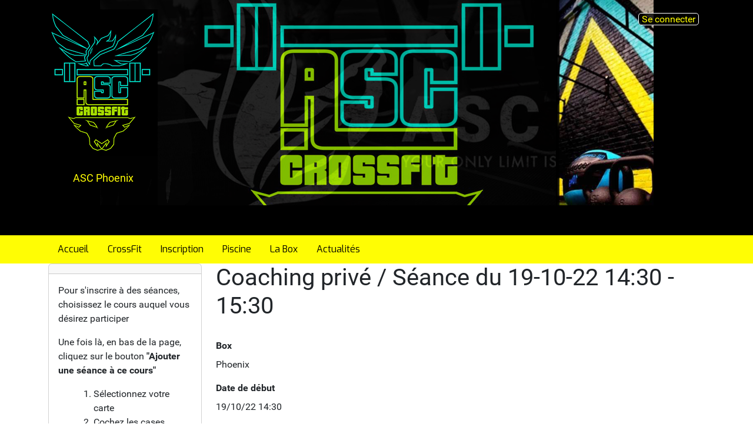

--- FILE ---
content_type: text/html;charset=utf-8
request_url: http://www.asc-phenix.be/les-cours/coaching-prive/197f4f0932b0473e92568a990458626d
body_size: 6813
content:
<!DOCTYPE html>
<html xmlns="http://www.w3.org/1999/xhtml" class="h-100" lang="fr" xml:lang="fr">

<head><meta http-equiv="Content-Type" content="text/html; charset=UTF-8" />
    <title>Coaching privé / Séance du 19-10-22 14:30 - 15:30 — ASC Phenix Coach Sportif Le Roeulx</title>
    <link href="/++theme++ascphenix/++theme++barceloneta/barceloneta-apple-touch-icon.png" rel="apple-touch-icon" />
    <link href="/++theme++ascphenix/++theme++barceloneta/barceloneta-apple-touch-icon-144x144-precomposed.png" rel="apple-touch-icon-precomposed" sizes="144x144" />
    <link href="/++theme++ascphenix/++theme++barceloneta/barceloneta-apple-touch-icon-114x114-precomposed.png" rel="apple-touch-icon-precomposed" sizes="114x114" />
    <link href="/++theme++ascphenix/++theme++barceloneta/barceloneta-apple-touch-icon-72x72-precomposed.png" rel="apple-touch-icon-precomposed" sizes="72x72" />
    <link href="/++theme++ascphenix/++theme++barceloneta/barceloneta-apple-touch-icon-57x57-precomposed.png" rel="apple-touch-icon-precomposed" sizes="57x57" />
    <link href="/++theme++ascphenix/++theme++barceloneta/barceloneta-apple-touch-icon-precomposed.png" rel="apple-touch-icon-precomposed" />
<meta charset="utf-8" /><meta name="twitter:card" content="summary" /><meta property="og:site_name" content="ASC Phenix Coach Sportif Le Roeulx" /><meta property="og:title" content="Coaching privé / Séance du 19-10-22 14:30 - 15:30" /><meta property="og:type" content="website" /><meta property="og:description" content="" /><meta property="og:url" content="http://www.asc-phenix.be/les-cours/coaching-prive/197f4f0932b0473e92568a990458626d" /><meta property="og:image" content="http://www.asc-phenix.be/@@site-logo/Logo250.png" /><meta property="og:image:type" content="image/png" /><meta name="DC.date.created" content="2022-10-16T19:13:59+01:00" /><meta name="DC.date.modified" content="2022-10-16T19:13:59+01:00" /><meta name="DC.type" content="ASC Séance" /><meta name="DC.format" content="text/plain" /><meta name="viewport" content="width=device-width, initial-scale=1.0" /><meta name="generator" content="Plone - https://plone.org/" /><link rel="canonical" href="http://www.asc-phenix.be/les-cours/coaching-prive/197f4f0932b0473e92568a990458626d" /><link rel="shortcut icon" type="image/png" href="http://www.asc-phenix.be/++theme++ascphenix/images/favicon.png" /><link href="http://www.asc-phenix.be/@@search" rel="search" title="Recherche dans ce site" /><link data-bundle="ascphenix-box-widget-css" href="http://www.asc-phenix.be/++webresource++c137053e-4adb-56d1-b3da-6b091d0c9871/++theme++ascphenix/css/box_widgets.css" media="all" rel="stylesheet" type="text/css" /><link data-bundle="ascphenix-colophon-style-css" href="http://www.asc-phenix.be/++webresource++d53f1ba7-4673-5f50-a0e6-43dd2d27a99d/++theme++ascphenix/css/colophon_netvaast.css" media="all" rel="stylesheet" type="text/css" /><link data-bundle="ascphenix-datatables-bootstrap" href="http://www.asc-phenix.be/++webresource++f8ed7bc2-0a1a-50d8-a82a-027452c8a768/++theme++ascphenix/js/DataTables/media/css/dataTables.bootstrap5.min.css" media="all" rel="stylesheet" type="text/css" /><link data-bundle="ascphenix-datatables" href="http://www.asc-phenix.be/++webresource++2bfbacdc-cfe4-5508-9e35-0399838343c8/++theme++ascphenix/js/DataTables/media/css/dataTables.jqueryui.min.css" media="all" rel="stylesheet" type="text/css" /><link data-bundle="ascphenix-fullcalendar" href="http://www.asc-phenix.be/++webresource++35396b8e-e4ee-5582-8f54-39dcf56f8365/++theme++ascphenix/js/fullcalendar/lib/main.css" media="all" rel="stylesheet" type="text/css" /><link data-bundle="ascphenix-jqueryuy" href="http://www.asc-phenix.be/++webresource++ea30309e-0b2d-5923-b20e-2910faf3a7a9/++theme++ascphenix/css/jquery-ui.css" media="all" rel="stylesheet" type="text/css" /><link data-bundle="ascphenix-style-css" href="http://www.asc-phenix.be/++webresource++3f55a5a3-668f-5bc1-9e56-6906870034a1/++theme++ascphenix/css/style.css" media="all" rel="stylesheet" type="text/css" /><link data-bundle="easyform" href="http://www.asc-phenix.be/++webresource++b6e63fde-4269-5984-a67a-480840700e9a/++resource++easyform.css" media="all" rel="stylesheet" type="text/css" /><link data-bundle="faceted.jquery" href="http://www.asc-phenix.be/++webresource++d5804eac-48ee-5c69-8389-75ac65829cb3/++plone++facetednavigation/faceted-jquery.min.css" media="all" rel="stylesheet" type="text/css" /><link data-bundle="faceted.view" href="http://www.asc-phenix.be/++webresource++96c3556c-9d70-5d58-951a-ff5109db53b8/++plone++facetednavigation/faceted-view.min.css" media="all" rel="stylesheet" type="text/css" /><link data-bundle="faceted.edit" href="http://www.asc-phenix.be/++webresource++688bdb99-253c-5b8b-bd8b-90f9b92d6ab0/++plone++facetednavigation/faceted-edit.min.css" media="all" rel="stylesheet" type="text/css" /><link data-bundle="jqueryui" href="http://www.asc-phenix.be/++webresource++54710357-d906-5bd8-a499-957006ffd722/collective.js.jqueryui.custom.min.css" media="all" rel="stylesheet" type="text/css" /><link data-bundle="faceted-jquery" href="http://www.asc-phenix.be/++webresource++2fb18e13-2e65-5d2d-ba04-ec623cd281cf/++plone++static/faceted-navigation-jquery.min.css" media="all" rel="stylesheet" type="text/css" /><link data-bundle="faceted-view" href="http://www.asc-phenix.be/++webresource++2cc6f21c-1d42-53cf-88ea-561606d3d717/++plone++static/faceted-view.min.css" media="all" rel="stylesheet" type="text/css" /><link data-bundle="plone-fullscreen" href="http://www.asc-phenix.be/++webresource++ac83a459-aa2c-5a45-80a9-9d3e95ae0847/++plone++static/plone-fullscreen/fullscreen.css" media="all" rel="stylesheet" type="text/css" /><link data-bundle="prestation-dossier-image-css" href="http://www.asc-phenix.be/++webresource++5d2ec5e9-42f3-56ea-8504-a28885562793/++theme++ascphenix/css/dossier_image.css" media="all" rel="stylesheet" type="text/css" /><link href="http://www.asc-phenix.be/++webresource++133943da-ea0c-5e68-9c8a-680941a96acd/++theme++barceloneta/css/barceloneta.min.css" media="all" rel="stylesheet" type="text/css" /><script data-bundle="ascphenix-fullcalendar" integrity="sha384-M1HaoXqww+v1S/9l7QPsSHkfBu+IolaZTq61PyIfTS3iyda/SDKej+Rk8UoFhAHY" src="http://www.asc-phenix.be/++webresource++a4ad5bc5-2f13-5521-806c-3f9a49a4dfa7/++theme++ascphenix/js/fullcalendar/dist/index.global.min.js"></script><script data-bundle="ascphenix-jquery" integrity="sha384-1D5yKv88o8J0QouShbmMBe6qT++1JwqOQIiRnBRPy1daYGjvidTPhG4nHWnzKada" src="http://www.asc-phenix.be/++webresource++ff1adc6d-e00e-54bb-9d2e-5b24ebefc527/++theme++ascphenix/js/jquery/jquery.js"></script><script data-bundle="ascphenix-jqueryuy" integrity="sha384-F9dCwnvwenRgyR0pn+dpCn8moAydPa41Ob3ZEB0D+ivHC1NGluyYrAXBsk/Rho3i" src="http://www.asc-phenix.be/++webresource++c6a93866-2177-5f5c-8b09-c57534fb512e/++theme++ascphenix/js/jquery/jqueryui.js"></script><script data-bundle="ascphenix-datatables" defer="True" integrity="sha384-KhMc4ulEz1xrlAOwFgGUzujfQW+yJsnvk5/kqSqIDJ24NpxlJmN5MI1EA2QzQMFm" src="http://www.asc-phenix.be/++webresource++f6984503-8508-5928-abc6-f954c66aea36/++theme++ascphenix/js/DataTables/media/js/jquery.dataTables.js"></script><script data-bundle="ascphenix-datatables-bootstrap" defer="True" integrity="sha384-jIAE3P7Re8BgMkT0XOtfQ6lzZgbDw/02WeRMJvXK3WMHBNynEx5xofqia1OHuGh0" src="http://www.asc-phenix.be/++webresource++cffab785-518a-53ef-b80c-5ea14f048844/++theme++ascphenix/js/DataTables/media/js/dataTables.bootstrap5.min.js"></script><script async="True" data-bundle="plone-fullscreen" integrity="sha384-yAbXscL0aoE/0AkFhaGNz6d74lDy9Cz7PXfkWNqRnFm0/ewX0uoBBoyPBU5qW7Nr" src="http://www.asc-phenix.be/++webresource++6aa4c841-faf5-51e8-8109-90bd97e7aa07/++plone++static/plone-fullscreen/fullscreen.js"></script><script data-bundle="plone" integrity="sha384-+ESz9iLgSHQa1c8dGs0U1qM/6QCeBCyNpInOKlOYbfkzx0CJGjLyNs5MWYvyh/ww" src="http://www.asc-phenix.be/++webresource++f60b6626-9d6a-5c7b-832d-58335d0795c3/++plone++static/bundle-plone/bundle.min.js"></script><script data-bundle="jqueryui" integrity="sha384-Ukc2W6DLYiP0IP6Vbedp65RDcbYNywAWPfj0vw/ixtR+5VpJEpKLr/ioQ4Xn8Lkd" src="http://www.asc-phenix.be/++webresource++a74df2e2-eb33-5d83-9ee1-13fd00694d17/collective.js.jqueryui.custom.min.js"></script><script data-bundle="faceted-jquery" integrity="sha384-I5kg5ExNbWU8rtfxqdqqo6gkJA984P/+F+Xb8b6i0+2JkpFNXaX7YybfqAJkeL7Z" src="http://www.asc-phenix.be/++webresource++9921d909-0ded-51c9-ab64-a9f89c581b0e/++plone++static/faceted-navigation-jquery.min.js"></script><script data-bundle="faceted-view" integrity="sha384-43j5wz1EQBA3vbZUoQPwFrnj072T+vubpnjhoB1ZCNFNwqrY48ZNMD/n43cM1aJQ" src="http://www.asc-phenix.be/++webresource++f7f0ac6c-2511-5d34-8c82-a8be4551359b/++plone++static/faceted-view.min.js"></script><script async="True" data-bundle="faceted.jquery" defer="True" integrity="sha384-Ofmq/ugkJSU/yCLuiyhTTiB+b5JnrNeXCgK7gkjNaIKwYnXpnyv1jSFyMSf3fPjC" src="http://www.asc-phenix.be/++webresource++a4f06bff-41b9-589a-9c53-a3cae5dd93e3/++plone++facetednavigation/faceted-jquery.min.js"></script><script async="True" data-bundle="faceted.view" defer="True" integrity="sha384-+T6rtFxLhdfgxF6bbwq83ndwLqPQicaVp/cgM61jwK3O2tBhnYjhLndj84A5UfTm" src="http://www.asc-phenix.be/++webresource++f1d185e2-8a9a-5a28-b6b7-0b6e4bbf35da/++plone++facetednavigation/faceted-view.min.js"></script><script async="True" data-bundle="faceted.edit" defer="True" integrity="sha384-vEz64MVbeerkh5k5x5CpPxZBe3O7ZML/rmSlWwicW7HjBmTOLtFVct6iPUKfHWDo" src="http://www.asc-phenix.be/++webresource++9ff7b2fc-bb60-5b7e-a094-49a1fe46d833/++plone++facetednavigation/faceted-edit.min.js"></script>
            <script src="http://www.asc-phenix.be/++theme++ascphenix/js/multi.min.js"></script>
            <script src="http://www.asc-phenix.be/++theme++ascphenix/js/highcharts/highcharts.js"></script>
            <script src="http://www.asc-phenix.be/++theme++ascphenix/js/highcharts/modules/data.js"></script>
            <script src="http://www.asc-phenix.be/++theme++ascphenix/js/highcharts/modules/exporting.js"></script>

            <script src="http://www.asc-phenix.be/++theme++ascphenix/js/scripts.js"></script>

            <link rel="shortcut icon" type="image/png" href="http://www.asc-phenix.be/++theme++ascphenix/images/favicon.png" />

            <link rel="apple-touch-icon" href="http://www.asc-phenix.be/++theme++ascphenix/images/touch_icon.png.png" />

            <!-- fontawesome -->
            <link rel="stylesheet" href="https://pro.fontawesome.com/releases/v5.15.2/css/all.css" integrity="sha384-yJpxAFV0Ip/w63YkZfDWDTU6re/Oc3ZiVqMa97pi8uPt92y0wzeK3UFM2yQRhEom" crossorigin="anonymous" />

            <!--
            <link rel="stylesheet"
                  href="{$navigation_root_url}/++theme++ascphenix/css/style.css" />
            -->
      </head>

<body class="d-flex flex-column h-100 col-content col-one frontend icons-on portaltype-ascphenix-seance section-les-cours site-plone subsection-coaching-prive subsection-coaching-prive-197f4f0932b0473e92568a990458626d template-view thumbs-on userrole-anonymous viewpermission-view" id="visual-portal-wrapper" dir="ltr" data-base-url="http://www.asc-phenix.be/les-cours/coaching-prive/197f4f0932b0473e92568a990458626d" data-view-url="http://www.asc-phenix.be/les-cours/coaching-prive/197f4f0932b0473e92568a990458626d" data-portal-url="http://www.asc-phenix.be" data-i18ncatalogurl="http://www.asc-phenix.be/plonejsi18n" data-pat-pickadate="{&quot;date&quot;: {&quot;selectYears&quot;: 200}, &quot;time&quot;: {&quot;interval&quot;: 5 } }" data-pat-plone-modal="{&quot;actionOptions&quot;: {&quot;displayInModal&quot;: false}}"><div class="outer-wrapper flex-shrink-0">

        <div id="main-header">
            <header class="container d-flex pt-3 flex-column justify-content-between align-items-lg-start flex-lg-row" id="content-header">
                <div class="mb-3 d-flex justify-content-end" id="portal-top">
        <header id="header-logo-texte" class="d-flex flex-row justify-content-start">
    <div class="col-md-3">
        <div class="text-center">
            
        </div>
    </div>
    <div class="col-md-4">
    </div>
    <div class="col-md-5">
        
    </div>
</header>




<div id="portal-anontools">
  <ul class="list-inline">
    <li class="list-inline-item">
      <a title="Se connecter" href="http://www.asc-phenix.be/login" id="personaltools-login" icon="plone-login" class="pat-plone-modal" data-pat-plone-modal="{&quot;prependContent&quot;: &quot;.portalMessage&quot;, &quot;title&quot;: &quot;Se connecter&quot;, &quot;width&quot;: &quot;26em&quot;, &quot;actionOptions&quot;: {&quot;redirectOnResponse&quot;: true}}">Se connecter</a>
    </li>
  </ul>
</div>





      </div>

                <div class="pb-3 d-flex justify-content-between align-items-center order-lg-first w-auto" id="portal-logo-wrapper">
                    <a id="portal-logo" title="ASC Phenix Coach Sportif Le Roeulx" href="http://www.asc-phenix.be">
                <img src="http://www.asc-phenix.be/++theme++ascphenix/images/logo_desktop.png" id="logo-desktop" alt="asc-phenix" title="asc-phenix" />
                <img src="http://www.asc-phenix.be/++theme++ascphenix/images/logo_phone.png" id="logo-phone" alt="asc-phenix" title="asc-phenix" />
                <br />
                <p id="texte-logo">ASC Phoenix <br /><br /><br /></p>
            </a>
                    <div class="navbar navbar-expand-lg">
                    <button class="navbar-toggler border-secondary" aria-controls="offcanvasNavbar" type="button" data-bs-target="#offcanvasNavbar" data-bs-toggle="offcanvas" aria-label="Activer/désactiver la navigation">
                        <span class="navbar-toggler-icon"></span>
                    </button>
                    </div>
                </div>
            </header>
        </div>

        <div id="mainnavigation-wrapper">
            <div id="mainnavigation">
            <nav class="navbar navbar-expand-lg navbar-barceloneta pat-navigationmarker" id="portal-globalnav-wrapper">
                <div class="container">
                <div class="offcanvas offcanvas-end" id="offcanvasNavbar" aria-labelledby="offcanvasNavbarLabel" tabindex="-1">
                    <div class="offcanvas-header justify-content-end">
                    <button class="btn-close btn-close-white text-reset" aria-label="Close" type="button" data-bs-dismiss="offcanvas"></button>
                    </div>
                    <div class="offcanvas-body align-items-center">
                    <ul class="navbar-nav me-auto" id="portal-globalnav">
    <li class="index_html nav-item"><a href="http://www.asc-phenix.be" class="state-None nav-link">Accueil</a></li><li class="crossfit nav-item"><a href="http://www.asc-phenix.be/crossfit" class="state-external nav-link">CrossFit</a></li><li class="inscription nav-item"><a href="http://www.asc-phenix.be/inscription" class="state-external nav-link">Inscription</a></li><li class="piscine nav-item"><a href="http://www.asc-phenix.be/piscine" class="state-external nav-link">Piscine</a></li><li class="la-box nav-item"><a href="http://www.asc-phenix.be/la-box" class="state-external nav-link">La Box</a></li><li class="news nav-item"><a href="http://www.asc-phenix.be/news" class="state-external nav-link">Actualités</a></li>
  </ul>
                    <div class="d-flex flex-column position-relative" id="portal-searchbox">

  <form class="d-flex pat-livesearch show_images" id="searchGadget_form" action="http://www.asc-phenix.be/@@search" role="search" data-pat-livesearch="ajaxUrl:http://www.asc-phenix.be/@@ajax-search">

    <label class="hiddenStructure" for="searchGadget">Chercher par</label>

    <input class="searchField form-control me-2" id="searchGadget" name="SearchableText" placeholder="Recherche" size="18" title="Recherche" type="text" />

    <button class="searchButton btn btn-outline-light" type="submit">Rechercher</button>

    <div class="hiddenStructure" id="portal-advanced-search">
      <a href="http://www.asc-phenix.be/@@search">Recherche avancée…</a>
    </div>

  </form>

</div>
                    </div>
                </div>
                </div>
            </nav>
            </div>
        </div>

        <div class="principal" id="hero">
            <div class="container">
                <div class="gigantic">
                </div>
            </div>
        </div>

        <div id="above-content-wrapper">
            <div id="viewlet-above-content"></div>
        </div>

        <div class="container">
            <div class="row">
                <aside class="col-12" id="global_statusmessage">
      

      <div>
      </div>
    </aside>
            </div>

            <main class="row" id="main-container">
                <section id="portal-column-content">

      

      

        

          <article id="content">

            

              <header>

                <div id="viewlet-above-content-title"><span id="social-tags-body" itemscope="" itemtype="http://schema.org/WebPage" style="display: none">
  <span itemprop="name">Coaching privé / Séance du 19-10-22 14:30 - 15:30</span>
  <span itemprop="description"></span>
  <span itemprop="url">http://www.asc-phenix.be/les-cours/coaching-prive/197f4f0932b0473e92568a990458626d</span>
  <span itemprop="image">http://www.asc-phenix.be/@@site-logo/Logo250.png</span>
</span>
</div>

                
                  <h1>Coaching privé / Séance du 19-10-22 14:30 - 15:30</h1>

                

                <div id="viewlet-below-content-title">
</div>

                
                  

                

                <div id="viewlet-below-content-description"></div>

              </header>

              <div id="viewlet-above-content-body"></div>

              <div id="content-core">
                
      

        
          
            <div class="mb-3 field fieldname-form.widgets.room widget-mode-display False" id="formfield-form-widgets-room" data-fieldname="form.widgets.room">
  
  <b class="widget-label form-label d-block">
    Box
  </b>

  
<span id="form-widgets-room" class="select-widget choice-field"><span class="selected-option">Phoenix</span></span>



  

  

</div>

          
        
          
            <div class="mb-3 field fieldname-form.widgets.IEventBasic.start widget-mode-display False" id="formfield-form-widgets-IEventBasic-start" data-fieldname="form.widgets.IEventBasic.start">
  
  <b class="widget-label form-label d-block">
    Date de début
  </b>

  19/10/22 14:30

  

  

</div>

          
        
          
            <div class="mb-3 field fieldname-form.widgets.IEventBasic.end widget-mode-display False" id="formfield-form-widgets-IEventBasic-end" data-fieldname="form.widgets.IEventBasic.end">
  
  <b class="widget-label form-label d-block">
    Date de fin
  </b>

  19/10/22 15:30

  

  

</div>

          
        
          
            <div class="mb-3 field fieldname-form.widgets.IEventBasic.whole_day widget-mode-display empty False" id="formfield-form-widgets-IEventBasic-whole_day" data-fieldname="form.widgets.IEventBasic.whole_day">
  
  

  
<span id="form-widgets-IEventBasic-whole_day" class="event_whole_day bool-field"></span>



  

  

</div>

          
        
          
            <div class="mb-3 field fieldname-form.widgets.IEventBasic.open_end widget-mode-display empty False" id="formfield-form-widgets-IEventBasic-open_end" data-fieldname="form.widgets.IEventBasic.open_end">
  
  

  
<span id="form-widgets-IEventBasic-open_end" class="event_open_end bool-field"></span>



  

  

</div>

          
        
          
            <div class="mb-3 field fieldname-form.widgets.IEventBasic.sync_uid widget-mode-hidden empty False" id="formfield-form-widgets-IEventBasic-sync_uid" data-fieldname="form.widgets.IEventBasic.sync_uid">
  
  

  
<input id="form-widgets-IEventBasic-sync_uid" name="form.widgets.IEventBasic.sync_uid" value="" class="hidden-widget" type="hidden" />



  

  

</div>

          
        

        

      
    
              </div>

              <div id="viewlet-below-content-body">






</div>

            
            <footer>
              <div id="viewlet-below-content">




</div>
            </footer>
          </article>
        
      

      
    </section>
                <aside id="portal-column-one">
                
      
        
  <div class="portletWrapper" id="portletwrapper-706c6f6e652e6c656674636f6c756d6e0a636f6e746578740a2f706c6f6e652f6c65732d636f7572730a706f72746c65745f737461746963" data-portlethash="706c6f6e652e6c656674636f6c756d6e0a636f6e746578740a2f706c6f6e652f6c65732d636f7572730a706f72746c65745f737461746963">

  

  <div class="card portlet portletStaticText portlet-static">

    <div class="card-header titleless">
      
    </div>

    <div class="card-body">
      <div><p>Pour s'inscrire à des séances, choisissez le cours auquel vous désirez participer</p>
<p>Une fois là, en bas de la page, cliquez sur le bouton <strong>"Ajouter une séance à ce cours"</strong></p>
<ol>
<li>Sélectionnez votre carte</li>
<li>Cochez les cases devant les séances.</li>
<li>Cliquez sur le boutons <strong>"Ajouter les présences"</strong></li>
</ol></div>
    </div>

    

  </div>


</div>


      
    </aside>
                
            </main><!--/row-->
        </div><!--/container-->
    </div><!--/outer-wrapper --><footer class="mt-auto" id="portal-footer-wrapper">
        <div class="container" id="portal-footer">
            <div class="doormat row">
    
    
    
    
  </div>
            <div class="copyright row">
                <div class="col-12"></div>
            </div>
            
            
        </div>
    </footer><aside id="portal-footer-signature">

    <div id="bloc-partenaire-social-adresse" class="portletContent container">
         <!--
        <div id="nos-partenaires">
            <h3  i18n:translate="avec_le_soutien">Avec le soutien de </h3>
            <div class="flex-box-logo-partenaire">
                <div class="partenaires-logo">

                </div>
            </div>
        </div>
        -->
        <div id="adresse-contact" class="bloc-footer ">
            <h3>Nous contacter</h3>
                ASC Phoenix<br />
                Rue de la Station, 142<br />
                Hall 5<br />
                7170 Le Roeulx (Belgique)<br />
                Tél. <a href="tel:+32498691257">+32 498 69 12 57</a><br /><br />
                N° d'entreprise BE-0685944705
        </div>
        <div id="social-buttons-footer" class="bloc-footer">
            <h3>Suivez-nous</h3>
            <div class="flex-box-logo-social">
                <a href="https://twitter.com/" target="_blank"><i class="fab fa-twitter-square"></i></a>

                <a href="https://www.facebook.com/Alexandrecatalanocoach" target="_blank"><i class="fab fa-facebook-square"></i></a>

                <a href="https://youtube.com/" target="_blank"><i class="fab fa-youtube-square"></i></a>
            </div>
            
            <br />
            
        </div>
    </div>
</aside><div id="plone-analytics"><!-- Global site tag (gtag.js) - Google Analytics -->
<script async="" src="https://www.googletagmanager.com/gtag/js?id=G-6JCRP7921D"></script>
<script>
  window.dataLayer = window.dataLayer || [];
  function gtag(){dataLayer.push(arguments);}
  gtag('js', new Date());

  gtag('config', 'G-6JCRP7921D');
</script></div><aside id="portal-colophon-netvaast">
    <div class="portletContent">
        <div id="copyright">
            <abbr title="Copyright">©</abbr>
            2020 - 2025
            Ce site est protégé par le droit d'auteur © ASC Phoenix
            -
            <a href="mentions-legales">Mentions légales</a>
            <br />
            <a href="http://www.asc-phenix.be/a-propos-de-asc-phenix/vie-privee-et-cookies/reglement-relatif-a-la-politique-de-confidentialite-et-des-cookies">En savoir plus sur notre politique vie privée et cookies</a>
        </div>

        <div id="info-netvaast">
            <div id="plone-product">
                Propulsé par
                <a href="http://plone.com" target="_blank">Plone</a>
                &amp;
                <a href="http://plone.com" target="_blank">Python</a>
            </div>
            <div id="plone-product">
                <a href="http://www.asc-phenix.be/sitemap"><i class="fad fa-sitemap"></i></a>
            </div>
            <div id="netvaast-product">
                Développé par
                <a href="http://www.netvaast.be" title="Ce site est développé par Netvaast" target="_blank">Netvaast</a>
            </div>
        </div>
    </div>
</aside></body>
</html>

--- FILE ---
content_type: text/css; charset=utf-8
request_url: http://www.asc-phenix.be/++webresource++c137053e-4adb-56d1-b3da-6b091d0c9871/++theme++ascphenix/css/box_widgets.css
body_size: 953
content:

pre.code{
    font-size:0.85rem !important;
    font-weight: 200 !important;
    background-color:#202020 !important;
    color: #fdc75e /*#00dba3*/ !important;
    padding: 10px !important;
    width: 80%;
    margin: auto;
    border-radius:10px;
    overflow-x: auto;
}


/*** box générale ***/
.dialog-box {
    background-color: #fff;
    box-shadow: 0 0.2rem 0.5rem rgba(0,0,0,.05), 0 0 0.05rem rgba(0,0,0,.1);
    border-radius:3px;
    margin: 10px 0px 25px 0px;
}

.dialog-box header{
    font-weight: bold;
    height: 35px;
    padding: 5px;
}

/*** style commun aux glyphes ***/
.dialog-box header:before{
    display:inline-block;
    position:relative;
    width: 10px;
    font-family: FontAwesome;
    font-size: 1.2rem;
    margin: 5px 20px 0px 10px;
}

.dialog-box > article,
.dialog-box > main{
    padding: 0.5rem;
}



/*** BOX ASTUCE ***/
/* <i class="fas fa-fire"></i> */
.tip-box {
    border-color: #00bfa5;
    border-left: .2rem solid #00bfa5;
}
.tip-box header{
    background-color: rgba(0,191,165,.1);
}
.tip-box i {
    display: inline-block;
    color: #00b604;
    width: 43px;
    text-align:center;
    padding:0 1rem;
    font-size:1.2rem;
}



/*** BOX CONFIRMATION ***/
/* <i class="far fa-check-square"></i> */
.confirmation-box {
    border-color: #00b604;
    border-left: .2rem solid #00b604;
}
.confirmation-box header{
    background-color: rgba(0,182,4,.1);
}
.confirmation-box i {
    display: inline-block;
    color: #00b604;
    width: 43px;
    text-align:center;
    padding:0 1rem;
    font-size:1.2rem;
}



/*** BOX NOTIFICATION ***/
/* <i class="fad fa-pencil-alt"></i> */
.notice-box {
    border-color: #448aff;
    border-left: .2rem solid #448aff;
}
.notice-box header{
    background-color: rgba(68,138,255,.2);
}

.notice-box i {
    display: inline-block;
    color: #448aff;
    width: 43px;
    text-align:center;
    padding:0 1rem;
    font-size:1.2rem;
}



/*** DATA TOTAUX ***/
/*<i class="fad fa-analytics"></i> */
.data-box {
    border-color: #ff6bc4;
    border-left: .2rem solid #ff6bc4;
}
.data-box header{
    color: #ff6bc4;
    background-color: rgba(248,158,212,.2);
}
.data-box i {
    display: inline-block;
    color: #ff6bc4;
    width: 43px;
    text-align:center;
    padding:0 1rem;
    font-size:1.2rem;
}




/*** BOX D'INFORMATION ***/
/*<i class="fad fa-info"></i> */
.info-box {
    border-color: #00b8d4;
    border-left: .2rem solid #00b8d4;
}
.info-box header{
    color: #00b8d4;
    background-color: rgba(0,184,212,.2);
}
.info-box i {
    display: inline-block;
    color: #00b8d4;
    width: 43px;
    text-align:center;
    padding:0 1rem;
    font-size:1.2rem;
}


/*** BOX PROBLEME ***/
/* <i class="fad fa-exclamation-triangle"></i> */
.warning-box {
    border-color: #ff9100;
    border-left: .2rem solid #ff9100;
}
.warning-box header{
    color: #ff7200;
    background-color: rgba(255,145,0,.1);
}
.warning-box i {
    display: inline-block;
    color: #ff7200;
    width: 43px;
    text-align:center;
    padding:0 1rem;
    font-size:1.2rem;
}



/*** BOX ALERTE ***/
/* <i class="fad fa-siren-on icone-alerte"></i> */
.alert-box{
    border-color: #ff0000;
    border-left: .2rem solid #ff0000;
}
.alert-box header{
    color: #F00;
    background-color: rgba(255,0,0,.1);
}
.alert-box i {
    display: inline-block;
    color: #D00;
    width: 43px;
    text-align:center;
    padding:0 1rem;
    font-size:1.2rem;
}





--- FILE ---
content_type: text/css; charset=utf-8
request_url: http://www.asc-phenix.be/++webresource++3f55a5a3-668f-5bc1-9e56-6906870034a1/++theme++ascphenix/css/style.css
body_size: 4482
content:
/***

jaune base #fffd04

***/

@import url('https://fonts.googleapis.com/css?family=Exo&display=swap');
@import url('https://fonts.googleapis.com/css?family=Fredericka+the+Great&display=swap');
@import url('https://fonts.googleapis.com/css2?family=Monda&display=swap');
@import url('https://fonts.googleapis.com/css2?family=Poppins&display=swap');

/*
html,
body {
    height:100% !important;
    font-family: 'Monda', sans-serif;
    font-size: 11pt;
}
*/

body{
}

a{
    text-decoration: none !important;
}

a.noborder{
    border-bottom:none !important;
}

.img-responsive{
    display:block;
    margin:auto;
}


body.template-usergroup-userprefs .col-md-3 {
    display:none;
}

body.template-usergroup-userprefs .col-md-9 {
    width: 100%;
}


/*** CLASS GENERIQUE FLEX ***/
.flex-box{
    display:flex;
    flex-wrap:no-wrap;
    flex: 1;
    /*border:1px solid #aaa;*/
}
.flex-box-row{
    flex-direction:row;
}
.flex-box-column{
    flex-direction:column;
}
.flex-justify-space-around{
    justify-content:space-around;
}
.flex-justify-space-between{
    justify-content:space-between;
}
.flex-justify-flex-start{
    justify-content:flex-start;  /* Éléments flexibles groupés au début */
}
.flex-justify-flex-end{
    justify-content:flex-end;  /* Éléments flexibles groupés à la fin */
}
.flex-justify-left{
    justify-content:left;  /* Éléments groupés à gauche */
}
.flex-justify-center{
    justify-content:center;  /* Éléments groupés à center */
}
.flex-justify-right{
    justify-content:right;  /* Éléments groupés à droite */
}
.flex-align-center{
    align-items: center;  /* Éléments groupés à center */
}

/*** GLYP ICONE ***/
.fa-sitemap{
    font-size:16px;
}

.fa-exclamation-triangle{
    font-size:16px;
    color:#ff0000;
}


/*** GLYPHE DEXTERITY ***/
.contenttype-ascphenix-cours::before {
    /*<i class="fad fa-dice-d10"></i>*/
    font-family: "Font Awesome 5 Pro";
    content: '\f6cd';
}

.contenttype-ascphenix-seance::before {
    /*<i class="fad fa-calendar-alt"></i>*/
    font-family: "Font Awesome 5 Pro";
    content: '\f073';
}

.contenttype-ascphenix-carte::before {
    /*<i class="fad fa-id-card"></i>*/
    font-family: "Font Awesome 5 Pro";
    content: '\f2c2';
}

.contenttype-ascphenix-presence::before {
    /*<i class="fad fa-calendar-check"></i>*/
    font-family: "Font Awesome 5 Pro";
    content: '\f274';
}

/*** PLONE HEADER ***/
#main-header{
    background-color: #000;
}


#portal-searchbox{
    display:none;
}

/*** header-logo-texte ***/
#header-logo-texte{
}

/*** portal logo ***/
#portal-logo {
    float: left;
    background-color: rgba(0,0,0,0.8);
}
#portal-logo img{
    position: relative;
    top: 0px;
    height: 100%;
}

#top-texte-logo{
    display: none;
    color: #fffd04;
    padding-left: 10px;
}
#texte-logo{
    color: #fffd04;
    font-size: 1.1rem;
    text-align: center;
}
#texte-logo:hover{
    text-decoration:none;
}

#personaltools-login{
    color:#FFFF00;
    background-color:rgba(0,0,0,0.8);
    border:1px solid #fff;
    border-radius:5px;
    padding:0px 5px;
}



/*** PLONE NAVBAR ***/
.navbar-nav li a {
    font-family:'Exo', sans-serif;
}

.navbar-barceloneta,
.offcanvas,
.navbar li{
    background-color: #fffd04 !important;
}

.navbar-nav li a {
    color: #000;
}

nav .selected > a:hover,
.navbar-nav li:hover,
.navbar-nav li a:hover,
.navbar-nav .current > a,
.navbar-nav .selected > a,
.navbar-nav .current > a:hover,
.navbar-nav .selected > a:hover,
.navbar-nav .current > a:focus,
.navbar-nav .selected > a:focus{
    background-color: #000 !important;
    color: #fff !important;
}

/* menu déroulant */
.navbar-nav li ul li a {
    background-color: #fffd03 !important;
}

.plone-navbar-toggle {
    z-index: 1;
    position: relative;
    float: right;
    margin-top: 8px;
    margin-bottom: 6px;
    padding: 6px 10px;
    background-color: transparent;
    background-image: none;
    border: 1px solid #000 !important;
    background-color: #000 !important;
    border-radius: 4px;
}

.navbar-toggler {
    position: relative;
    top: 40px;
    background-color: #fff !important;
}


/*** PLONE CONTENT ***/
.vert,
.active{
    color:#008800;
}
.gris-clair{
    color: #aaa;
}
.rouge{
    color:#880000 !important;
}
.bleu{
    color:#000088;
}
.orange{
    color:#ff5600;
}
.full{
    color:#cc0000;
}
.rouge-alerte{
    color:#ff0000;
}
.vert{
    color:#008800;
}

.bleu-client{
    color:#0e98ce;
}


.discret{
    font-size: 0.7rem;
    color: #999;
}

.capitalize{
    text-transform: capitalize;
}

.gras{
    font-weight:bold;
}

.documentFirstHeading {
    font-family: 'Exo', sans-serif;
    padding-bottom: 9px;
    margin: 0 0 10px;
    border-bottom: 1px solid #aaa;
}

h4{
    font-family: 'Exo', sans-serif;
    color:#ff5600;
}

.cours-info{
    margin-bottom: 30px;
}
.cours-info p{
    padding-left:15px;
    text-align:left;
}

.commentaire{
    font-style: italic;
    font-size: 0.8rem;
    color:#999;
}

/*** SALLES ***/
.phoenix{
    color: #e6b456;
}

.wolf{
    color: #00a775;
}


/*** PLONE FOOTER ***/
#portal-footer-wrapper {
    padding:0px;
    background-color: transparent;         /* #2e3133 */
    color: #cccccc;
    text-align: center;
    clear: both;
}

.copyright{
    display:none !important;
}

#portal-footer-wrapper .portlet{
    border-radius:0px;
}


.flex-box-hp footer.portletFooter{
    text-align:center;
    border:0px 0px 12px 12px;
    background-color:transparent;
    box-shadow:none;
}

.portlet .portletFooter {
    background: transparent;
    box-shadow: none;
}

#portal-footer-wrapper .portletWrapper:first-child {
    display: block;
    border-bottom: 0px solid #4d4d4d;
    padding-bottom: 0;
    margin-bottom: 0;
}

#bloc-partenaire-social-adresse{
    display:flex;
    justify-content: space-between;
    background-color:transparent;
}
.bloc-footer{
    margin:0px 8px !important;
    text-align:center;
}
#adresse-contact{
    text-align:left;
    font-size:12px;
    color:#696969;
}

#portal-footer-signature{
    background-color: #efefef !important;
    padding-bottom:8px;
    margin-bottom:0px !important;
}

#portal-footer-signature h3{
    font-size: 15px;
    color: #494949;
    font-family: 'Source Sans Pro', sans-serif;
    text-align:left;
    margin-bottom: 0px;
}

.flex-box-logo-partenaire,
.flex-box-logo-social{
    display:flex;
}

.flex-box-logo-social{
    justify-content: space-around;
}

.flex-box-logo-social a{
    font-size:32px;
    color: #666;
}



/*** BOUTON ***/
/*** bouton mes informations ***/

.btn-mes-informations-footer{
    position: relative;
    min-width:200px;
    margin-top:20px;
    text-align:center;
    transition: all .30s ease-in-out !important;
}
.btn-mes-informations{
    top: 0px;
}

.btn-mes-informations a{
    color:#fff !important;
}

.kssattr-formname-ajouter-presences input[type=submit],
.btn-info{
    padding: 6px 12px;
    margin-bottom: 0;
    text-transform: uppercase;
    font-weight: 600;
    font-family: 'Exo', sans-serif;
    line-height: 1.42857143;
    text-align: center;
    cursor: pointer;
    border:1px solid #ed1a3b !important;
    border-radius: 8px !important;
    background-color:#ed1a3b;
    color:#fff;
    text-decoration:none;
    transition: all .30s ease-in-out !important;
}

.btn-mes-informations a:hover,
.btn-mes-informations-footer a:hover{
    color:#ed1a3b !important;
}
.kssattr-formname-ajouter-presences input[type=submit]:hover,
.btn-info:hover{
    color: #ed1a3b;
    text-decoration: none;
    background-color: #fff;
    box-shadow: none !important;
    text-shadow: none !important;
}

/*
.btn {
    display: inline-block;
    font-weight: 400;
    text-align: center;
    white-space: nowrap;
    vertical-align: middle;
    user-select: none;
    border: 1px solid transparent;
    padding: .375rem .75rem;
    font-size: 1rem;
    line-height: 1.5;
    border-radius: .25rem;
    transition: color .15s ease-in-out,background-color .15s ease-in-out,border-color .15s ease-in-out,box-shadow .15s ease-in-out;
}
*/
.btn-jaune{
    color: #000!important;
    background-color: #ccc !important;
    border-color: #ccc !important;
}
.btn-jaune:hover {
    background-color: #fffd04 !important;
    border-color: #746504 !important;
}


.formControls {
    border-top: 1px solid #cccccc;
    background: transparent !important;
    padding: 12px;
    box-shadow: none !important;
}


/*** ETAT WORKFLOW ***/
.state-active,
#edit-zone nav>ul a.label-state-active>span:before{
    color: rgba(0, 153, 0, 1) !important;
}

.state-pending,
#edit-zone nav>ul a.label-state-pending>span:before{
    color: rgba(243, 53, 230, 1) !important;                      /*#ff810a*/
}

.state-private,
.state-full,
#edit-zone nav>ul a.label-state-private>span:before,
#edit-zone nav>ul a.label-state-full>span:before{
    color: #FF0000 !important;
}
.state-visible,
#edit-zone nav>ul a.label-state-visible>span:before{
    color: #74AE0B;
}

.state-published,
#edit-zone nav>ul a.label-state-published>span:before{
    color: #436976;
}
.state-expired,
#edit-zone nav>ul a.label-state-expired>span:before{
    color: #990000 !important;
}


/*** PAGE CONTACT ***/
#contact-adresse-asbl {
    width: 300px;
    padding: 8px;
    border: 1px solid #ccc;
    border-radius: 8px;
    margin: auto;
    font-size: 0.9em;
    text-align: center;
}
#formulaire-contact,
#carte-google-asc-phenix,
#moyen-acces{
    border:1px solid rgba(200,200,200,0.5);
    border-radius:8px;
    padding:5px;
    margin:8px 3px;
}

#formulaire-contact label,
#formulaire-contact .formHelp{
    /*color:#fafafa;*/
}

#formulaire-contact .formControls{
    background-color:transparent;
}


/*** GESTION CLIENT ***/
#formulaire-inscription-client label{
    display:block;
}

#suppression-presence{
    background-color:transparent;
    border:0px;
    color:#666;
    font-size:18px;
    margin-top:-8px;
    padding:0px 0px 0px 5px;
}
#suppression-presence:hover{
    color:#FF0000;
    box-shadow:none;
}

.actif{
    color:#0a0;
}

.non-actif{
    color:#a00;
}

/*** DATATABLES LISTING ***/
#listing-client > thead > tr > th,
#listing-client > tbody > tr > th,
#listing-client > tfoot > tr > th,
#listing-client > thead > tr > td,
#listing-client > tbody > tr > td,
#listing-client > tfoot > tr > td,
#listing-presence > thead > tr > th,
#listing-presence > tbody > tr > th,
#listing-presence > tfoot > tr > th,
#listing-presence > thead > tr > td,
#listing-presence > tbody > tr > td,
#listing-presence > tfoot > tr > td  {
    padding: 8px;
}

#listing-client > thead > tr,
#listing-presence > thead > tr{
    background-color: #cff4fc !important;
}

#listing-client > tbody > tr:nth-child(even),
#listing-presence > tbody > tr:nth-child(even){
    background-color:rgba(255,255,220,0.3) !important;
}

#listing-client > tbody > tr:nth-child(odd),
#listing-presence > tbody > tr:nth-child(odd){
    background-color: transparent;
}

#listing-client_info{
    display:none;
}

#listing-client_filter{
    width: 550px;
}

#listing-client_filter input{
    width: 400px;
}




/*** DOSSIER IMAGE ***/
.dossier-section{
    display:flex;
    justify-content:space-around;
    flex-wrap:wrap;
}

.dossier-article{
    width:260px;
    height:300px;
    border:1px solid #ccc;
    border-radius:8px;
    margin:8px;
    box-shadow:1px 1px 5px rgba(50,50,50,0.3);
    transition: all .2s ease-in-out;
}

.dossier-article a{
    font-size:16px;
    font-family: 'Exo', sans-serif;
    color:#595a5c !important;
    text-decoration:none;
    border-bottom:none !important;
}

.dossier-image{
    min-height:148px;
    border-radius:0px 0px 8px 8px;
    background-repeat: no-repeat !important;
    background-position: center!important;
    background-color: rgb(0,0,0) !important;
}

.dossier-titre{
    display: table-cell; /* comportement visuel de cellule */
    vertical-align: middle;
    width:260px;
    height:150px;
    text-align:center;
    font-size:1.5em;
    padding:4px;
}






/*** FOOTER SITE MAP ***/
#footer-sitemap{
    background-color: #bfbfbf;            /*#2e3133;*/
}

#footer-sitemap h3{
    font-size: 15px;
    color: #292929;
    font-family: 'Source Sans Pro', sans-serif;
    text-align:left;
    padding-top:8px;
    margin-bottom:0px;
    margin-top:0px !important;
}

#footer-sitemap-section{
    display:flex;
    justify-content:space-around;
    width:100%;
    margin:auto;
    /*border-top:1px solid #ececec;*/
}

.section-nav-inf{
}

#footer-sitemap-section h2{
    color: #292929;
    font-size: 12px;
    font-weight: normal;
    letter-spacing: normal;
    cursor:pointer;
    tex-align:center;
    margin-top:3px;
}

#footer-sitemap-section a:hover,
#footer-sitemap-section h2:hover{
    color: #007bff;
    text-decoration:none;
    border-bottom:none;
}

#footer-sitemap-section li{
    list-style-type:none;
    line-height:1.1em;
    padding-left:2px;
    margin-left:0px;
    text-align:left;
}

#footer-sitemap-section li a{
    color:#292929;
    font-size:0.9em;
    text-decoration:none;
}

#footer-sitemap-section li a:hover{
    color:#007bff;
    text-decoration:none;
    border-bottom: none;
}





/*** CARTES ***/
.carte-listing{
    margin: 10px 5px;
    padding:10px;
    border: 1px solid rgba(50,50,50,0.2);
    border-radius:3px;
    box-shadow: 2px 2px 4px rgba(20,20,20, 0.1);
}

.carte-listing a{
    border-bottom: 0px !important;
    text-decoration: none !important;
    color: #ff5600 !important;
}

.carte-listing .fa-level-up-alt{
    transform: rotate(90deg);
    color: #ff5600;
}
.carte-listing > div > div{
    margin-left: 30px;
    margin-bottom: 5px;
}

.collective{
    color:#0e98ce;
}
.private{
    color:#B07E3E;
}
.full_access{
    color:#fb33e5;
}

.select2-results .select2-result.select2-highlighted {
    background-color: #2364a4 !important;
}


/*** MES INFORMATIONS ***/
.commune-info{
    padding-left:25px;
}

.listing-seance{
    margin-left: 65px;
    padding-left: 4px;
}


/*** LISTING PRESENCE ***/
#date-cours{
    width: 160px;
}

.badge-cancelled{
    display: inline-block;
    border:1px solid #a00;
    border-radius:25px;
    padding: 3px 6px;
    background-color: #f66;
    color: #fff;
    font-size: 0.8rem;
}
.alerte-temps{
    font-size: 1rem;
}

.bloc-salle,
.bloc-titre{
    width: 100%;
    text-align:left;
    padding-left: 10px;
}

.bloc-salle{
    width:110px
}

.space-salle{
    margin-bottom: 2rem;
}

.portletStaticText ol{
    margin-left:28px !important;
}

#top---default---widgets{
    display:flex;
    flex-direction: row;
    justify-content: space-around;
    border:1px solid #ddd;
    background-color:rgba(240,240,240,0.5);
}

.widget-fieldset{
    border:none !important;
}



/*** STATISTIQUES ***/
#debutRange,
#finRange{
    width: 300px;
}

.select2-results .select2-highlighted {
    color: #fff !important;
}


/*** NEWSLETTER FORM ***/
.asterisk{
    color:#ff0000;
}

.form-control {
    border: 1px solid #999 !important;
}


/**** RESPONSIVE ****/

/**** DESKTOP *****/
@media only screen and (min-width : 1025px){
    #content-header{
        background-image:url("++theme++ascphenix/images/banner.png");
        background-color: #000;
        background-repeat:no-repeat;
        background-position: center top;
    }
    #logo-desktop,
    #texte-logo{
        display:block;
    }
    #logo-phone{
        display:none;
    }
    /*** FORMULAIRE CONTACT ***/
    #contact-flexbox{
        display:flex;
        flex-wrap: nowrap;
        justify-content:space-between;
        align-items:top;
        flex-grow: 1;
    }

    #contact-formulaire{
        border:1px solid #ccc;
        border-radius:8px;
        width:50%;
        padding:8px;
        margin:15px 0px;
    }

    #btn-mes-informations{
        width: 200px;
        position: relative;
        left: -170px;
        top: 85px
    }
    
}


/**** TABLETTE *****/
@media only screen and (min-width : 768px) and (max-width: 1024px){
    #content-header{
        background-image:url("++theme++ascphenix/images/banner.png");
        background-color: #000;
        background-repeat:no-repeat;
        background-position: center top;
    }
    #logo-desktop,
    #texte-logo{
        display:block;
    }
    #logo-phone{
        display:none;
    }
    /*** FORMULAIRE CONTACT ***/
    #contact-flexbox{
        display:flex;
        justify-content:space-between;
        flex-flow: row wrap;
        flex-grow: 1;
        margin-bottom:20px;
    }

    #contact-formulaire{
        border:1px solid #ccc;
        border-radius:8px;
        width:100%;
        padding:8px;
    }

    #btn-mes-informations{
        width: 200px;
        position: relative;
        left: -125px;
        top: 85px
    }
    
}

/**** PHONE *****/
@media (max-width: 768px) {
    #content-header{
        background-color: #000;
    }
    #top-texte-logo{
        display:block;
    }
    #logo-desktop,
    #texte-logo{
        display:none;
    }
    #logo-phone{
        display:block;
    }

    #portal-banner{
        display:none;
    }

    h1{
        font-size: 30px !important;
    }

    /*** FORMULAIRE CONTACT ***/
    #contact-flexbox{
        display:flex;
        flex-flow: column wrap;
        justify-content:space-between;
        flex-grow: 1;
        margin-bottom:20px;
    }

    #contact-formulaire{
        border:1px solid #ccc;
        border-radius:8px;
        width:50%;
        padding:8px;
    }
}


--- FILE ---
content_type: text/css; charset=utf-8
request_url: http://www.asc-phenix.be/++webresource++5d2ec5e9-42f3-56ea-8504-a28885562793/++theme++ascphenix/css/dossier_image.css
body_size: 496
content:
/*** DOSSIER IMAGE ***/
.dossier-section{
    display:flex;
    justify-content:space-around;
    flex-wrap:wrap;
}

.dossier-article{
    width:260px;
    height:300px;
    border:1px solid #ccc;
    border-radius:8px;
    margin:8px;
    box-shadow:1px 1px 5px rgba(50,50,50,0.3);
    transition: all .2s ease-in-out;
}

.dossier-article a{
    font-size:16px;
    font-family: 'Exo', sans-serif;
    color:#595a5c !important;
    text-decoration:none;
    border-bottom:none !important;
}

.dossier-image{
    min-height:148px;
    border-radius:0px 0px 8px 8px;
    background-repeat: no-repeat !important;
    background-position: center!important;
    background-color: rgb(0,0,0) !important;
}

.dossier-titre{
    display: table-cell; /* comportement visuel de cellule */
    vertical-align: middle;
    width:260px;
    height:150px;
    text-align:center;
    font-size:1.5em;
    padding:4px;
}

--- FILE ---
content_type: text/javascript; charset=utf-8
request_url: http://www.asc-phenix.be/++theme++ascphenix/js/scripts.js
body_size: 1257
content:
/***
script for ascphenix project
netvaast 2021
***/




/**** LES COMMUNES ****/
/*recherche leffe sur la table commune*/
$(document).ready(function(){
    $(function() {
        $("#client-commune").autocomplete({
            source: function(request, response) {
                $.ajax({
                    url: "commune-searchJSON",
                    dataType: "json",
                    data: {
                        featureClass: "P",
                        style: "full",
                        maxRows: 12,
                        name_startsWith: request.term
                    },
                    success: function(data) {
                        response($.map(data, function(item) {
                            return {
                                label: item,
                                value: item
                            }
                        }));
                    }
                });
            },
            minLength: 2,
            open: function() {
                $(this).removeClass("ui-corner-all").addClass("ui-corner-top");
            },
            close: function() {
                $(this).removeClass("ui-corner-top").addClass("ui-corner-all");
            }
        });
    });
});


--- FILE ---
content_type: text/javascript; charset=utf-8
request_url: http://www.asc-phenix.be/++theme++ascphenix/js/multi.min.js
body_size: 3639
content:
/*! multi.js 12-06-2019 */

var multi=function(){var e=function(e,t,n){var a=e.options[t.target.getAttribute("multi-index")];if(!a.disabled){a.selected=!a.selected;var i,d,r,l=n.limit;if(l>-1){for(var s=0,o=0;o<e.options.length;o++)e.options[o].selected&&s++;if(s===l){this.disabled_limit=!0,"function"==typeof n.limit_reached&&n.limit_reached();for(o=0;o<e.options.length;o++){(c=e.options[o]).selected||c.setAttribute("disabled",!0)}}else if(this.disabled_limit){for(o=0;o<e.options.length;o++){var c;"false"===(c=e.options[o]).getAttribute("data-origin-disabled")&&c.removeAttribute("disabled")}this.disabled_limit=!1}}i="change",d=e,(r=document.createEvent("HTMLEvents")).initEvent(i,!1,!0),d.dispatchEvent(r)}},t=function(e,t){if(e.wrapper.selected.innerHTML="",e.wrapper.non_selected.innerHTML="",t.non_selected_header&&t.selected_header){var n=document.createElement("div"),a=document.createElement("div");n.className="header",a.className="header",n.innerText=t.non_selected_header,a.innerText=t.selected_header,e.wrapper.non_selected.appendChild(n),e.wrapper.selected.appendChild(a)}if(e.wrapper.search)var i=e.wrapper.search.value;for(var d=null,r=null,l=0;l<e.options.length;l++){var s=e.options[l],o=s.value,c=s.textContent||s.innerText,p=document.createElement("a");if(p.tabIndex=0,p.className="item",p.innerText=c,p.setAttribute("role","button"),p.setAttribute("data-value",o),p.setAttribute("multi-index",l),s.disabled&&(p.className+=" disabled"),s.selected){p.className+=" selected";var u=p.cloneNode(!0);e.wrapper.selected.appendChild(u)}if("OPTGROUP"==s.parentNode.nodeName&&s.parentNode!=r){if(r=s.parentNode,(d=document.createElement("div")).className="item-group",s.parentNode.label){var m=document.createElement("span");m.innerHTML=s.parentNode.label,m.className="group-label",d.appendChild(m)}e.wrapper.non_selected.appendChild(d)}s.parentNode==e&&(d=null,r=null),(!i||i&&c.toLowerCase().indexOf(i.toLowerCase())>-1)&&(null!=d?d.appendChild(p):e.wrapper.non_selected.appendChild(p))}};return function(n,a){if((a=void 0!==a?a:{}).enable_search=void 0===a.enable_search||a.enable_search,a.search_placeholder=void 0!==a.search_placeholder?a.search_placeholder:"Search...",a.non_selected_header=void 0!==a.non_selected_header?a.non_selected_header:null,a.selected_header=void 0!==a.selected_header?a.selected_header:null,a.limit=void 0!==a.limit?parseInt(a.limit):-1,isNaN(a.limit)&&(a.limit=-1),null==n.dataset.multijs&&"SELECT"==n.nodeName&&n.multiple){n.style.display="none",n.setAttribute("data-multijs",!0);var i=document.createElement("div");if(i.className="multi-wrapper",a.enable_search){var d=document.createElement("input");d.className="search-input",d.type="text",d.setAttribute("placeholder",a.search_placeholder),d.addEventListener("input",function(){t(n,a)}),i.appendChild(d),i.search=d}var r=document.createElement("div");r.className="non-selected-wrapper";var l=document.createElement("div");l.className="selected-wrapper",i.addEventListener("click",function(t){t.target.getAttribute("multi-index")&&e(n,t,a)}),i.addEventListener("keypress",function(t){var i=32===t.keyCode||13===t.keyCode;t.target.getAttribute("multi-index")&&i&&(t.preventDefault(),e(n,t,a))}),i.appendChild(r),i.appendChild(l),i.non_selected=r,i.selected=l,n.wrapper=i,n.parentNode.insertBefore(i,n.nextSibling);for(var s=0;s<n.options.length;s++){var o=n.options[s];o.setAttribute("data-origin-disabled",o.disabled)}t(n,a),n.addEventListener("change",function(){t(n,a)})}}}();"undefined"!=typeof jQuery&&function(e){e.fn.multi=function(t){return t=void 0!==t?t:{},this.each(function(){var n=e(this);multi(n.get(0),t)})}}(jQuery);